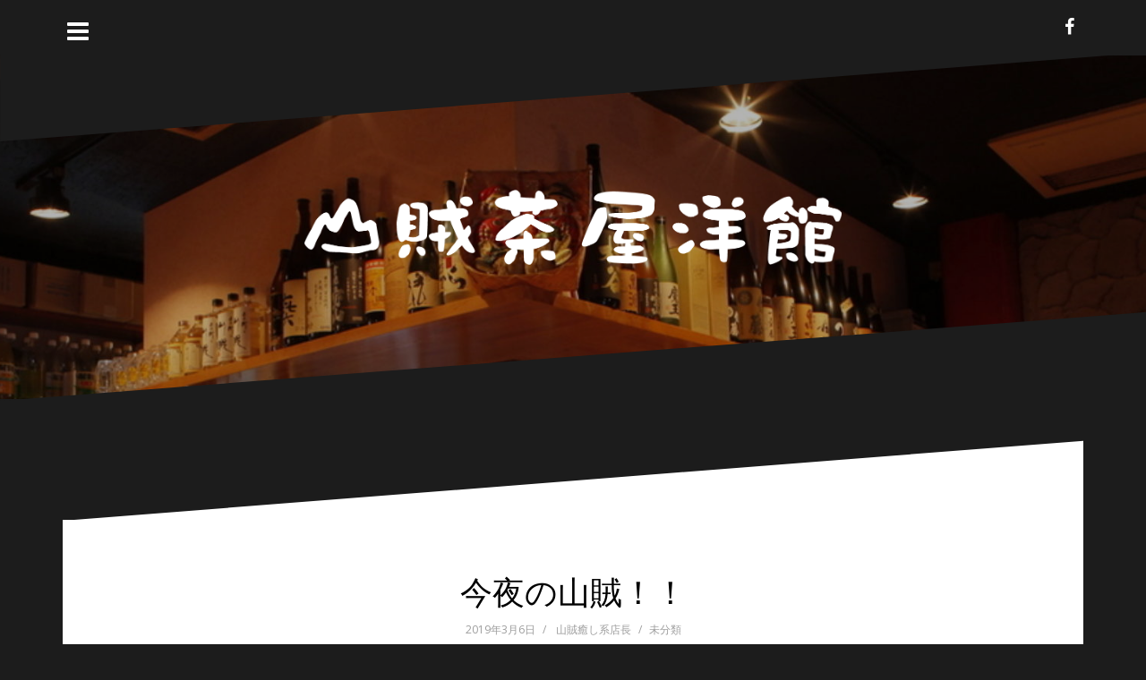

--- FILE ---
content_type: text/html; charset=UTF-8
request_url: https://sanzokuchayayoukan.com/2019/03/06/%E4%BB%8A%E5%A4%9C%E3%81%AE%E5%B1%B1%E8%B3%8A%EF%BC%81%EF%BC%81/
body_size: 22373
content:
<!DOCTYPE html>
<html lang="ja">
<head>
<meta name="google-site-verification" content="Lc6MVCNegBOlRa9ZDaNU1M7ubLIvHfRkFGYLJ7O1nMs" />
<meta charset="UTF-8">
<meta name="viewport" content="width=device-width, initial-scale=1">
<meta name="keywords" content="山賊茶屋洋館,居酒屋,生駒,小瀬町,創作料理,南生駒駅前,鶏料理">
<meta name="description" content="南生駒駅前徒歩1分以内にある「山賊茶屋洋館」では、良い食材を出来る限り安く提供したい！をモットーに、日替りメニューから創作料理まで、リーズナブルな価格で提供しています。">
<link rel="profile" href="http://gmpg.org/xfn/11">
<link rel="pingback" href="https://sanzokuchayayoukan.com/MOQCrBuT/wordpress/xmlrpc.php">
	
<title>今夜の山賊！！ &#8211; 山賊茶屋洋館</title>
<link rel='dns-prefetch' href='//fonts.googleapis.com' />
<link rel='dns-prefetch' href='//s.w.org' />
<link rel="alternate" type="application/rss+xml" title="山賊茶屋洋館 &raquo; フィード" href="https://sanzokuchayayoukan.com/feed/" />
<link rel="alternate" type="application/rss+xml" title="山賊茶屋洋館 &raquo; コメントフィード" href="https://sanzokuchayayoukan.com/comments/feed/" />
		<script type="text/javascript">
			window._wpemojiSettings = {"baseUrl":"https:\/\/s.w.org\/images\/core\/emoji\/2.2.1\/72x72\/","ext":".png","svgUrl":"https:\/\/s.w.org\/images\/core\/emoji\/2.2.1\/svg\/","svgExt":".svg","source":{"concatemoji":"https:\/\/sanzokuchayayoukan.com\/MOQCrBuT\/wordpress\/wp-includes\/js\/wp-emoji-release.min.js?ver=4.7.29"}};
			!function(t,a,e){var r,n,i,o=a.createElement("canvas"),l=o.getContext&&o.getContext("2d");function c(t){var e=a.createElement("script");e.src=t,e.defer=e.type="text/javascript",a.getElementsByTagName("head")[0].appendChild(e)}for(i=Array("flag","emoji4"),e.supports={everything:!0,everythingExceptFlag:!0},n=0;n<i.length;n++)e.supports[i[n]]=function(t){var e,a=String.fromCharCode;if(!l||!l.fillText)return!1;switch(l.clearRect(0,0,o.width,o.height),l.textBaseline="top",l.font="600 32px Arial",t){case"flag":return(l.fillText(a(55356,56826,55356,56819),0,0),o.toDataURL().length<3e3)?!1:(l.clearRect(0,0,o.width,o.height),l.fillText(a(55356,57331,65039,8205,55356,57096),0,0),e=o.toDataURL(),l.clearRect(0,0,o.width,o.height),l.fillText(a(55356,57331,55356,57096),0,0),e!==o.toDataURL());case"emoji4":return l.fillText(a(55357,56425,55356,57341,8205,55357,56507),0,0),e=o.toDataURL(),l.clearRect(0,0,o.width,o.height),l.fillText(a(55357,56425,55356,57341,55357,56507),0,0),e!==o.toDataURL()}return!1}(i[n]),e.supports.everything=e.supports.everything&&e.supports[i[n]],"flag"!==i[n]&&(e.supports.everythingExceptFlag=e.supports.everythingExceptFlag&&e.supports[i[n]]);e.supports.everythingExceptFlag=e.supports.everythingExceptFlag&&!e.supports.flag,e.DOMReady=!1,e.readyCallback=function(){e.DOMReady=!0},e.supports.everything||(r=function(){e.readyCallback()},a.addEventListener?(a.addEventListener("DOMContentLoaded",r,!1),t.addEventListener("load",r,!1)):(t.attachEvent("onload",r),a.attachEvent("onreadystatechange",function(){"complete"===a.readyState&&e.readyCallback()})),(r=e.source||{}).concatemoji?c(r.concatemoji):r.wpemoji&&r.twemoji&&(c(r.twemoji),c(r.wpemoji)))}(window,document,window._wpemojiSettings);
		</script>
		<style type="text/css">
img.wp-smiley,
img.emoji {
	display: inline !important;
	border: none !important;
	box-shadow: none !important;
	height: 1em !important;
	width: 1em !important;
	margin: 0 .07em !important;
	vertical-align: -0.1em !important;
	background: none !important;
	padding: 0 !important;
}
</style>
<link rel='stylesheet' id='oblique-bootstrap-css'  href='https://sanzokuchayayoukan.com/MOQCrBuT/wordpress/wp-content/themes/oblique/bootstrap/css/bootstrap.min.css?ver=1' type='text/css' media='all' />
<link rel='stylesheet' id='contact-form-7-css'  href='https://sanzokuchayayoukan.com/MOQCrBuT/wordpress/wp-content/plugins/contact-form-7/includes/css/styles.css?ver=4.9' type='text/css' media='all' />
<link rel='stylesheet' id='oblique-body-fonts-css'  href='//fonts.googleapis.com/css?family=Open+Sans%3A400italic%2C600italic%2C400%2C600&#038;ver=4.7.29' type='text/css' media='all' />
<link rel='stylesheet' id='oblique-headings-fonts-css'  href='//fonts.googleapis.com/css?family=Playfair+Display%3A400%2C700%2C400italic%2C700italic&#038;ver=4.7.29' type='text/css' media='all' />
<link rel='stylesheet' id='oblique-style-css'  href='https://sanzokuchayayoukan.com/MOQCrBuT/wordpress/wp-content/themes/oblique/style.css?ver=4.7.29' type='text/css' media='all' />
<style id='oblique-style-inline-css' type='text/css'>
.site-title { font-size:82px; }
.site-description { font-size:18px; }
.main-navigation li { font-size:16px; }
.site-branding { padding:150px 0; }
@media only screen and (max-width: 1024px) { .site-branding { padding:100px 0; } }
.site-logo { max-width:600px; }
.entry-meta a:hover, .entry-title a:hover, .widget-area a:hover, .social-navigation li a:hover, a { color:#31d8bc}
.read-more, .nav-previous:hover, .nav-next:hover, button, .button, input[type="button"], input[type="reset"], input[type="submit"] { background-color:#31d8bc}
.entry-thumb:after { background-color:rgba(49,216,188,0.4);}
.svg-block { fill:#1c1c1c;}
.footer-svg.svg-block { fill:#17191B;}
.site-footer { background-color:#17191B;}
body { color:#50545C}
.site-title a, .site-title a:hover { color:#f9f9f9}
.site-description { color:#dddddd}
.entry-title, .entry-title a { color:#000}
.entry-meta, .entry-meta a, .entry-footer, .entry-footer a { color:#9d9d9d}
.widget-area { background-color:#17191B}
.widget-area, .widget-area a { color:#f9f9f9}
.social-navigation li a { color:#ffffff}
.sidebar-toggle, .comment-form, .comment-respond .comment-reply-title { color:#ffffff}

</style>
<link rel='stylesheet' id='oblique-font-awesome-css'  href='https://sanzokuchayayoukan.com/MOQCrBuT/wordpress/wp-content/themes/oblique/fonts/font-awesome.min.css?ver=4.7.29' type='text/css' media='all' />
<script type='text/javascript' src='https://sanzokuchayayoukan.com/MOQCrBuT/wordpress/wp-includes/js/jquery/jquery.js?ver=1.12.4'></script>
<script type='text/javascript' src='https://sanzokuchayayoukan.com/MOQCrBuT/wordpress/wp-includes/js/jquery/jquery-migrate.min.js?ver=1.4.1'></script>
<script type='text/javascript' src='https://sanzokuchayayoukan.com/MOQCrBuT/wordpress/wp-content/themes/oblique/js/vendor/imagesloaded.pkgd.min.js?ver=1'></script>
<script type='text/javascript' src='https://sanzokuchayayoukan.com/MOQCrBuT/wordpress/wp-content/themes/oblique/js/scripts.js?ver=1'></script>
<script type='text/javascript' src='https://sanzokuchayayoukan.com/MOQCrBuT/wordpress/wp-includes/js/imagesloaded.min.js?ver=3.2.0'></script>
<script type='text/javascript' src='https://sanzokuchayayoukan.com/MOQCrBuT/wordpress/wp-includes/js/masonry.min.js?ver=3.3.2'></script>
<script type='text/javascript' src='https://sanzokuchayayoukan.com/MOQCrBuT/wordpress/wp-content/themes/oblique/js/vendor/masonry-init.js?ver=1'></script>
<link rel='https://api.w.org/' href='https://sanzokuchayayoukan.com/wp-json/' />
<link rel="EditURI" type="application/rsd+xml" title="RSD" href="https://sanzokuchayayoukan.com/MOQCrBuT/wordpress/xmlrpc.php?rsd" />
<link rel="wlwmanifest" type="application/wlwmanifest+xml" href="https://sanzokuchayayoukan.com/MOQCrBuT/wordpress/wp-includes/wlwmanifest.xml" /> 
<link rel='prev' title='豚の角煮ちゃん&#x1f43d;' href='https://sanzokuchayayoukan.com/2019/01/24/%e8%b1%9a%e3%81%ae%e8%a7%92%e7%85%ae%e3%81%a1%e3%82%83%e3%82%93%f0%9f%90%bd/' />
<link rel='next' title='とろとろ角煮ちゃん！' href='https://sanzokuchayayoukan.com/2019/03/20/%e3%81%a8%e3%82%8d%e3%81%a8%e3%82%8d%e8%a7%92%e7%85%ae%e3%81%a1%e3%82%83%e3%82%93%ef%bc%81/' />
<meta name="generator" content="WordPress 4.7.29" />
<link rel="canonical" href="https://sanzokuchayayoukan.com/2019/03/06/%e4%bb%8a%e5%a4%9c%e3%81%ae%e5%b1%b1%e8%b3%8a%ef%bc%81%ef%bc%81/" />
<link rel='shortlink' href='https://sanzokuchayayoukan.com/?p=489' />
<link rel="alternate" type="application/json+oembed" href="https://sanzokuchayayoukan.com/wp-json/oembed/1.0/embed?url=https%3A%2F%2Fsanzokuchayayoukan.com%2F2019%2F03%2F06%2F%25e4%25bb%258a%25e5%25a4%259c%25e3%2581%25ae%25e5%25b1%25b1%25e8%25b3%258a%25ef%25bc%2581%25ef%25bc%2581%2F" />
<link rel="alternate" type="text/xml+oembed" href="https://sanzokuchayayoukan.com/wp-json/oembed/1.0/embed?url=https%3A%2F%2Fsanzokuchayayoukan.com%2F2019%2F03%2F06%2F%25e4%25bb%258a%25e5%25a4%259c%25e3%2581%25ae%25e5%25b1%25b1%25e8%25b3%258a%25ef%25bc%2581%25ef%25bc%2581%2F&#038;format=xml" />
    <script type="text/javascript">
    (function(){
            var t = function(){
                window._pt_sp_2 = [];
                _pt_sp_2.push('setAccount,6b4e21e1');
                var _protocol = (("https:" == document.location.protocol) ? " https://" : " http://");
                (function() {
                    var atag = document.createElement('script'); atag.type = 'text/javascript'; atag.async = true;
                    atag.src = _protocol + 'js.ptengine.com/pta.js';
                    var stag = document.createElement('script'); stag.type = 'text/javascript'; stag.async = true;
                    stag.src = _protocol + 'js.ptengine.com/pts.js';
                    var s = document.getElementsByTagName('script')[0]; 
                    s.parentNode.insertBefore(atag, s);s.parentNode.insertBefore(stag, s);
                })();
            }
            if(window.attachEvent){
                window.attachEvent("onload",t);
            }else if(window.addEventListener){
                window.addEventListener("load",t,false);
            }else{
                t();
            }
        })();
    </script>
<!--[if lt IE 9]>
<script src="https://sanzokuchayayoukan.com/MOQCrBuT/wordpress/wp-content/themes/oblique/js/vendor/html5shiv.js"></script>
<![endif]-->
			<style type="text/css">
					.site-header {
					    background: url(https://sanzokuchayayoukan.com/MOQCrBuT/wordpress/wp-content/uploads/2016/12/cropped-002-1.jpg) no-repeat;
					    background-position: center top;
					    background-attachment: fixed;
					    background-size: cover;
					}
		</style>
		</head>

<body class="post-template-default single single-post postid-489 single-format-standard">
<div id="page" class="hfeed site">
	<a class="skip-link screen-reader-text" href="#content">コンテンツへスキップ</a>

		<div class="sidebar-toggle">
			<i class="fa fa-bars"></i>
			</div>

	<div class="top-bar container">
					<nav class="social-navigation clearfix">
				<div class="menu-sns-container"><ul id="menu-sns" class="menu clearfix"><li id="menu-item-141" class="menu-item menu-item-type-custom menu-item-object-custom menu-item-141"><a href="https://www.facebook.com/%E5%B1%B1%E8%B3%8A%E8%8C%B6%E5%B1%8B-381655858543138/?ref=page_internal"><span class="screen-reader-text">Facebook</span></a></li>
</ul></div>			</nav>
					</div>

	<div class="svg-container nav-svg svg-block">
		
		<svg xmlns="http://www.w3.org/2000/svg" version="1.1" viewBox="0 0 1950 150">
		  <g transform="translate(0,-902.36218)"/>
		  <path d="m 898.41609,-33.21176 0.01,0 -0.005,-0.009 -0.005,0.009 z" />
		  <path d="m 898.41609,-33.21176 0.01,0 -0.005,-0.009 -0.005,0.009 z"/>
		  <path d="M 0,150 0,0 1925,0"/>
		</svg>
		</div>
	<header id="masthead" class="site-header" role="banner">
		<div class="overlay"></div>
		<div class="container">
			<div class="site-branding">
													<a href="https://sanzokuchayayoukan.com/" title="山賊茶屋洋館"><img class="site-logo" src="https://sanzokuchayayoukan.com/MOQCrBuT/wordpress/wp-content/uploads/2017/01/logo-white.png" alt="山賊茶屋洋館" /></a>
							</div><!-- .site-branding -->
		</div>
		<div class="svg-container header-svg svg-block">
			
		<svg xmlns="http://www.w3.org/2000/svg" version="1.1" viewBox="0 0 1890 150">
			<g transform="translate(0,-902.36218)"/>
			  <path d="m 898.41609,-33.21176 0.01,0 -0.005,-0.009 -0.005,0.009 z"/>
			  <path d="m 898.41609,-33.21176 0.01,0 -0.005,-0.009 -0.005,0.009 z"/>
			  <path d="m 1925,0 0,150 -1925,0"/>
		</svg>
			</div>		
	</header><!-- #masthead -->

	<div id="content" class="site-content">
		<div class="container content-wrapper">

	<div id="primary" class="content-area">
		<main id="main" class="site-main" role="main">

		
				
<div class="svg-container single-post-svg svg-block">
	
		<svg xmlns="http://www.w3.org/2000/svg" version="1.1" viewBox="0 0 1890 150">
			<g transform="translate(0,-902.36218)"/>
			  <path d="m 898.41609,-33.21176 0.01,0 -0.005,-0.009 -0.005,0.009 z"/>
			  <path d="m 898.41609,-33.21176 0.01,0 -0.005,-0.009 -0.005,0.009 z"/>
			  <path d="m 1925,0 0,150 -1925,0"/>
		</svg>
	</div>
<article id="post-489" class="post-489 post type-post status-publish format-standard has-post-thumbnail hentry category-1">

	<header class="entry-header">
		<h1 class="entry-title">今夜の山賊！！</h1>
		<div class="entry-meta">
			<span class="posted-on"><a href="https://sanzokuchayayoukan.com/2019/03/06/%e4%bb%8a%e5%a4%9c%e3%81%ae%e5%b1%b1%e8%b3%8a%ef%bc%81%ef%bc%81/" rel="bookmark"><time class="entry-date published" datetime="2019-03-06T17:39:48+00:00">2019年3月6日</time><time class="updated" datetime="2019-03-06T17:40:05+00:00">2019年3月6日</time></a></span><span class="byline"> <span class="author vcard"><a class="url fn n" href="https://sanzokuchayayoukan.com/author/user_name/">山賊癒し系店長</a></span></span><span class="cat-links"><a href="https://sanzokuchayayoukan.com/category/%e6%9c%aa%e5%88%86%e9%a1%9e/" rel="category tag">未分類</a></span>		</div><!-- .entry-meta -->
	</header><!-- .entry-header -->

			<div class="single-thumb">
			<img width="983" height="656" src="https://sanzokuchayayoukan.com/MOQCrBuT/wordpress/wp-content/uploads/2016/12/006.jpg" class="attachment-oblique-single-thumb size-oblique-single-thumb wp-post-image" alt="ピザ" srcset="https://sanzokuchayayoukan.com/MOQCrBuT/wordpress/wp-content/uploads/2016/12/006.jpg 983w, https://sanzokuchayayoukan.com/MOQCrBuT/wordpress/wp-content/uploads/2016/12/006-300x200.jpg 300w, https://sanzokuchayayoukan.com/MOQCrBuT/wordpress/wp-content/uploads/2016/12/006-768x513.jpg 768w, https://sanzokuchayayoukan.com/MOQCrBuT/wordpress/wp-content/uploads/2016/12/006-370x247.jpg 370w" sizes="(max-width: 983px) 100vw, 983px" />		</div>	
			

	<div class="entry-content">
		<p>毎週水曜日は、レディースデイ！！<br />
女性グループに限り！ドリンク全部１００円引き！<br />
もちろん、男性のお客様も大歓迎１</p>
			</div><!-- .entry-content -->

	<footer class="entry-footer">
			</footer><!-- .entry-footer -->
</article><!-- #post-## -->
<div class="svg-container single-post-svg single-svg-bottom svg-block">
	
		<svg xmlns="http://www.w3.org/2000/svg" version="1.1" viewBox="0 0 1920 150">
		  <g transform="translate(0,-902.36218)"/>
		  <path d="m 898.41609,-33.21176 0.01,0 -0.005,-0.009 -0.005,0.009 z" />
		  <path d="m 898.41609,-33.21176 0.01,0 -0.005,-0.009 -0.005,0.009 z"/>
		  <path d="M 0,150 0,0 1925,0"/>
		</svg>
	</div>

			
	<nav class="navigation post-navigation" role="navigation">
		<h2 class="screen-reader-text">投稿ナビゲーション</h2>
		<div class="nav-links"><div class="nav-previous"><a href="https://sanzokuchayayoukan.com/2019/01/24/%e8%b1%9a%e3%81%ae%e8%a7%92%e7%85%ae%e3%81%a1%e3%82%83%e3%82%93%f0%9f%90%bd/" rel="prev">豚の角煮ちゃん&#x1f43d;</a></div><div class="nav-next"><a href="https://sanzokuchayayoukan.com/2019/03/20/%e3%81%a8%e3%82%8d%e3%81%a8%e3%82%8d%e8%a7%92%e7%85%ae%e3%81%a1%e3%82%83%e3%82%93%ef%bc%81/" rel="next">とろとろ角煮ちゃん！</a></div></div>
	</nav>
			
		
		</main><!-- #main -->
	</div><!-- #primary -->


<div id="secondary" class="widget-area" role="complementary">



	<nav id="site-navigation" class="main-navigation" role="navigation">
		<div class="menu-%e3%83%a1%e3%82%a4%e3%83%b3%e3%83%a1%e3%83%8b%e3%83%a5%e3%83%bc-container"><ul id="primary-menu" class="menu"><li id="menu-item-31" class="menu-item menu-item-type-custom menu-item-object-custom menu-item-home menu-item-31"><a href="https://sanzokuchayayoukan.com/">ホーム</a></li>
<li id="menu-item-32" class="menu-item menu-item-type-post_type menu-item-object-page menu-item-32"><a href="https://sanzokuchayayoukan.com/%e5%b1%b1%e8%b3%8a%e8%8c%b6%e5%b1%8b%e7%89%b9%e5%88%a5%e3%82%b3%e3%83%bc%e3%82%b9%ef%bc%81/">山賊茶屋特別コース</a></li>
<li id="menu-item-33" class="menu-item menu-item-type-post_type menu-item-object-page menu-item-33"><a href="https://sanzokuchayayoukan.com/%e3%81%8a%e6%96%99%e7%90%86%e3%83%a1%e3%83%8b%e3%83%a5%e3%83%bc/">お料理メニュー</a></li>
<li id="menu-item-34" class="menu-item menu-item-type-post_type menu-item-object-page menu-item-34"><a href="https://sanzokuchayayoukan.com/%e3%83%89%e3%83%aa%e3%83%b3%e3%82%af%e3%83%a1%e3%83%8b%e3%83%a5%e3%83%bc/">ドリンクメニュー</a></li>
<li id="menu-item-46" class="menu-item menu-item-type-custom menu-item-object-custom menu-item-46"><a href="https://www.facebook.com/%E5%B1%B1%E8%B3%8A%E8%8C%B6%E5%B1%8B-381655858543138/?ref=page_internal">Facebook</a></li>
<li id="menu-item-389" class="menu-item menu-item-type-custom menu-item-object-custom menu-item-389"><a href="https://reserve.resebook.jp/resty/webrsv/rsv_vacants/?cltid=s014304801&#038;shop=15334">ご予約</a></li>
<li id="menu-item-35" class="menu-item menu-item-type-post_type menu-item-object-page menu-item-35"><a href="https://sanzokuchayayoukan.com/%e5%ba%97%e8%88%97%e6%83%85%e5%a0%b1/">店舗情報</a></li>
<li id="menu-item-225" class="menu-item menu-item-type-post_type menu-item-object-page menu-item-225"><a href="https://sanzokuchayayoukan.com/%e3%82%af%e3%83%bc%e3%83%9d%e3%83%b3/">クーポン</a></li>
</ul></div>	</nav><!-- #site-navigation -->
	<nav class="sidebar-nav"></nav>



			<aside id="categories-2" class="widget widget_categories"><h3 class="widget-title">カテゴリー</h3>		<ul>
	<li class="cat-item cat-item-2"><a href="https://sanzokuchayayoukan.com/category/news/" >おしらせ</a>
</li>
	<li class="cat-item cat-item-3"><a href="https://sanzokuchayayoukan.com/category/recommend/" >おすすめ</a>
</li>
	<li class="cat-item cat-item-1"><a href="https://sanzokuchayayoukan.com/category/%e6%9c%aa%e5%88%86%e9%a1%9e/" >未分類</a>
</li>
		</ul>
</aside>		<aside id="recent-posts-2" class="widget widget_recent_entries">		<h3 class="widget-title">最近の投稿</h3>		<ul>
					<li>
				<a href="https://sanzokuchayayoukan.com/2021/01/07/%e4%bb%8a%e5%a4%9c%e3%81%ae%e5%b1%b1%e8%b3%8a-3/">今夜の山賊</a>
						</li>
					<li>
				<a href="https://sanzokuchayayoukan.com/2020/03/04/%e9%9b%a8%e3%81%ab%e3%82%82%e8%b2%a0%e3%81%91%e3%81%9a%e2%80%bc%ef%b8%8f%e3%82%b3%e3%83%ad%e3%83%8a%e3%81%ab%e3%82%82%e8%b2%a0%e3%81%91%e3%81%9a%e2%80%bc%ef%b8%8f/">雨にも負けず‼️コロナにも負けず‼️</a>
						</li>
					<li>
				<a href="https://sanzokuchayayoukan.com/2019/12/10/%e3%81%be%e3%81%90%e3%82%8d%e3%81%ae%e3%81%bb%e3%81%bb%e8%82%89/">まぐろのほほ肉</a>
						</li>
					<li>
				<a href="https://sanzokuchayayoukan.com/2019/12/10/%e4%bb%8a%e6%97%a5%e3%81%ae%e7%be%8e%e5%91%b3%e3%81%84%e3%82%82%e3%82%93-2/">今日の美味いもん</a>
						</li>
					<li>
				<a href="https://sanzokuchayayoukan.com/2019/11/26/%e4%bb%8a%e6%97%a5%e3%81%ae%e7%be%8e%e5%91%b3%e3%81%84%e3%82%82%e3%82%93/">今日の美味いもん</a>
						</li>
				</ul>
		</aside>		<aside id="text-2" class="widget widget_text">			<div class="textwidget"><table>
<tbody>
<tr>
<th>住所</th>
<td>奈良県生駒市小瀬町703-3</td>
</tr>
<tr>
<th>ＴＥＬ</th>
<td>0743-76-3880</td>
</tr>
<tr>
<th>営業時間</th>
<td>18:00～00:00 (L.O.23:30)
夜10時以降入店可、日曜営業</td>
</tr>
<tr>
<th>定休日</th>
<td>火曜日</td>
</tr>
</tbody>
</table>
<iframe src="https://www.google.com/maps/embed?pb=!1m18!1m12!1m3!1d3281.5831510318767!2d135.70639191523122!3d34.66522888044364!2m3!1f0!2f0!3f0!3m2!1i1024!2i768!4f13.1!3m3!1m2!1s0x6001247b71800363%3A0x20b6eb55037160a!2z44CSNjMwLTAyMjMg5aWI6Imv55yM55Sf6aeS5biC5bCP54Cs55S677yX77yQ77yT4oiS77yT!5e0!3m2!1sja!2sjp!4v1482311116607" width="400" height="300" frameborder="0" style="border:0" allowfullscreen></iframe></div>
		</aside>	
</div><!-- #secondary -->

		</div>
	</div><!-- #content -->

	<div class="svg-container footer-svg svg-block">
		
		<svg xmlns="http://www.w3.org/2000/svg" version="1.1" viewBox="0 0 1890 150">
			<g transform="translate(0,-902.36218)"/>
			  <path d="m 898.41609,-33.21176 0.01,0 -0.005,-0.009 -0.005,0.009 z"/>
			  <path d="m 898.41609,-33.21176 0.01,0 -0.005,-0.009 -0.005,0.009 z"/>
			  <path d="m 1925,0 0,150 -1925,0"/>
		</svg>
		</div>
	<footer id="colophon" class="site-footer" role="contentinfo">
		<div class="site-info container">
			&copy; 2026&nbsp;山賊茶屋洋館&nbsp;		</div><!-- .site-info -->
	</footer><!-- #colophon -->
</div><!-- #page -->

<script type='text/javascript'>
/* <![CDATA[ */
var wpcf7 = {"apiSettings":{"root":"https:\/\/sanzokuchayayoukan.com\/wp-json\/contact-form-7\/v1","namespace":"contact-form-7\/v1"},"recaptcha":{"messages":{"empty":"\u3042\u306a\u305f\u304c\u30ed\u30dc\u30c3\u30c8\u3067\u306f\u306a\u3044\u3053\u3068\u3092\u8a3c\u660e\u3057\u3066\u304f\u3060\u3055\u3044\u3002"}}};
/* ]]> */
</script>
<script type='text/javascript' src='https://sanzokuchayayoukan.com/MOQCrBuT/wordpress/wp-content/plugins/contact-form-7/includes/js/scripts.js?ver=4.9'></script>
<script type='text/javascript' src='https://sanzokuchayayoukan.com/MOQCrBuT/wordpress/wp-content/themes/oblique/js/vendor/main.js?ver=4.7.29'></script>
<script type='text/javascript' src='https://sanzokuchayayoukan.com/MOQCrBuT/wordpress/wp-content/themes/oblique/js/navigation.js?ver=20120206'></script>
<script type='text/javascript' src='https://sanzokuchayayoukan.com/MOQCrBuT/wordpress/wp-content/themes/oblique/js/skip-link-focus-fix.js?ver=20130115'></script>
<script type='text/javascript' src='https://sanzokuchayayoukan.com/MOQCrBuT/wordpress/wp-includes/js/wp-embed.min.js?ver=4.7.29'></script>

</body>
</html>


--- FILE ---
content_type: image/svg+xml
request_url: https://s.w.org/images/core/emoji/2.2.1/svg/1f43d.svg
body_size: 502
content:
<?xml version="1.0" encoding="UTF-8" standalone="no"?><svg xmlns:dc="http://purl.org/dc/elements/1.1/" xmlns:cc="http://creativecommons.org/ns#" xmlns:rdf="http://www.w3.org/1999/02/22-rdf-syntax-ns#" xmlns:svg="http://www.w3.org/2000/svg" xmlns="http://www.w3.org/2000/svg" viewBox="0 0 45 45" style="enable-background:new 0 0 45 45;" xml:space="preserve" version="1.1" id="svg2"><metadata id="metadata8"><rdf:RDF><cc:Work rdf:about=""><dc:format>image/svg+xml</dc:format><dc:type rdf:resource="http://purl.org/dc/dcmitype/StillImage"/></cc:Work></rdf:RDF></metadata><defs id="defs6"><clipPath id="clipPath16" clipPathUnits="userSpaceOnUse"><path id="path18" d="M 0,36 36,36 36,0 0,0 0,36 Z"/></clipPath></defs><g transform="matrix(1.25,0,0,-1.25,0,45)" id="g10"><g id="g12"><g clip-path="url(#clipPath16)" id="g14"><g transform="translate(35,18)" id="g20"><path id="path22" style="fill:#e6aaaa;fill-opacity:1;fill-rule:nonzero;stroke:none" d="m 0,0 c 0,-6.075 -4.925,-11 -11,-11 l -12,0 c -6.075,0 -11,4.925 -11,11 0,6.075 4.925,11 11,11 l 12,0 C -4.925,11 0,6.075 0,0"/></g><g transform="translate(14,18)" id="g24"><path id="path26" style="fill:#662113;fill-opacity:1;fill-rule:nonzero;stroke:none" d="m 0,0 c 0,-3.314 -1.791,-6 -4,-6 -2.209,0 -4,2.686 -4,6 0,3.314 1.791,6 4,6 2.209,0 4,-2.686 4,-6"/></g><g transform="translate(30,18)" id="g28"><path id="path30" style="fill:#662113;fill-opacity:1;fill-rule:nonzero;stroke:none" d="m 0,0 c 0,-3.314 -1.791,-6 -4,-6 -2.209,0 -4,2.686 -4,6 0,3.314 1.791,6 4,6 2.209,0 4,-2.686 4,-6"/></g></g></g></g></svg>
